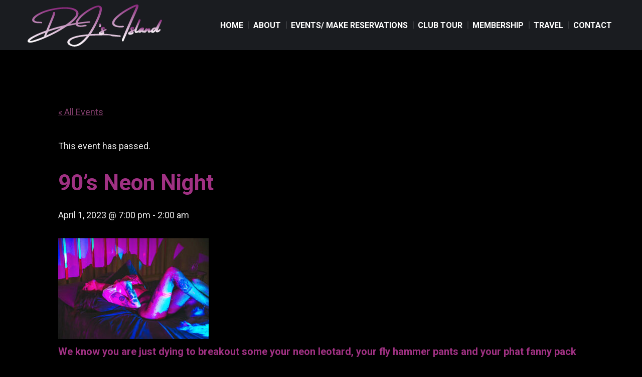

--- FILE ---
content_type: text/html; charset=UTF-8
request_url: https://djsisland.com/event/90s-neon-night/
body_size: 17567
content:
<!DOCTYPE html>
<!--[if !(IE 6) | !(IE 7) | !(IE 8)  ]><!-->
<html lang="en" class="no-js">
<!--<![endif]-->
<head>
	<meta charset="UTF-8" />
				<meta name="viewport" content="width=device-width, initial-scale=1, maximum-scale=1, user-scalable=0"/>
			<meta name="theme-color" content="#7e3c68"/>	<link rel="profile" href="https://gmpg.org/xfn/11" />
	<title>Events for January 2026 &#8211; DJs Island</title>
<link rel='stylesheet' id='tribe-events-views-v2-bootstrap-datepicker-styles-css' href='https://djsisland.com/wp-content/plugins/the-events-calendar/vendor/bootstrap-datepicker/css/bootstrap-datepicker.standalone.min.css?ver=6.15.14' media='all' />
<link rel='stylesheet' id='tec-variables-skeleton-css' href='https://djsisland.com/wp-content/plugins/the-events-calendar/common/build/css/variables-skeleton.css?ver=6.10.1' media='all' />
<link rel='stylesheet' id='tribe-common-skeleton-style-css' href='https://djsisland.com/wp-content/plugins/the-events-calendar/common/build/css/common-skeleton.css?ver=6.10.1' media='all' />
<link rel='stylesheet' id='tribe-tooltipster-css-css' href='https://djsisland.com/wp-content/plugins/the-events-calendar/common/vendor/tooltipster/tooltipster.bundle.min.css?ver=6.10.1' media='all' />
<link rel='stylesheet' id='tribe-events-views-v2-skeleton-css' href='https://djsisland.com/wp-content/plugins/the-events-calendar/build/css/views-skeleton.css?ver=6.15.14' media='all' />
<meta name='robots' content='max-image-preview:large' />
<link rel='dns-prefetch' href='//fonts.googleapis.com' />
<link rel="alternate" type="application/rss+xml" title="DJs Island &raquo; Feed" href="https://djsisland.com/feed/" />
<link rel="alternate" type="application/rss+xml" title="DJs Island &raquo; Comments Feed" href="https://djsisland.com/comments/feed/" />
<link rel="alternate" type="text/calendar" title="DJs Island &raquo; iCal Feed" href="https://djsisland.com/events/?ical=1" />
<link rel="alternate" title="oEmbed (JSON)" type="application/json+oembed" href="https://djsisland.com/wp-json/oembed/1.0/embed?url=https%3A%2F%2Fdjsisland.com%2Fevent%2F90s-neon-night%2F" />
<link rel="alternate" title="oEmbed (XML)" type="text/xml+oembed" href="https://djsisland.com/wp-json/oembed/1.0/embed?url=https%3A%2F%2Fdjsisland.com%2Fevent%2F90s-neon-night%2F&#038;format=xml" />
<style id='wp-img-auto-sizes-contain-inline-css'>
img:is([sizes=auto i],[sizes^="auto," i]){contain-intrinsic-size:3000px 1500px}
/*# sourceURL=wp-img-auto-sizes-contain-inline-css */
</style>
<link rel='stylesheet' id='layerslider-css' href='https://djsisland.com/wp-content/plugins/LayerSlider/static/layerslider/css/layerslider.css?ver=6.10.2' media='all' />
<link rel='stylesheet' id='tribe-events-v2-single-skeleton-css' href='https://djsisland.com/wp-content/plugins/the-events-calendar/build/css/tribe-events-single-skeleton.css?ver=6.15.14' media='all' />
<style id='wp-emoji-styles-inline-css'>

	img.wp-smiley, img.emoji {
		display: inline !important;
		border: none !important;
		box-shadow: none !important;
		height: 1em !important;
		width: 1em !important;
		margin: 0 0.07em !important;
		vertical-align: -0.1em !important;
		background: none !important;
		padding: 0 !important;
	}
/*# sourceURL=wp-emoji-styles-inline-css */
</style>
<link rel='stylesheet' id='wp-block-library-css' href='https://djsisland.com/wp-includes/css/dist/block-library/style.min.css?ver=e1b6379f06dbcbd9ca96bcd9e43959ac' media='all' />
<style id='global-styles-inline-css'>
:root{--wp--preset--aspect-ratio--square: 1;--wp--preset--aspect-ratio--4-3: 4/3;--wp--preset--aspect-ratio--3-4: 3/4;--wp--preset--aspect-ratio--3-2: 3/2;--wp--preset--aspect-ratio--2-3: 2/3;--wp--preset--aspect-ratio--16-9: 16/9;--wp--preset--aspect-ratio--9-16: 9/16;--wp--preset--color--black: #000000;--wp--preset--color--cyan-bluish-gray: #abb8c3;--wp--preset--color--white: #FFF;--wp--preset--color--pale-pink: #f78da7;--wp--preset--color--vivid-red: #cf2e2e;--wp--preset--color--luminous-vivid-orange: #ff6900;--wp--preset--color--luminous-vivid-amber: #fcb900;--wp--preset--color--light-green-cyan: #7bdcb5;--wp--preset--color--vivid-green-cyan: #00d084;--wp--preset--color--pale-cyan-blue: #8ed1fc;--wp--preset--color--vivid-cyan-blue: #0693e3;--wp--preset--color--vivid-purple: #9b51e0;--wp--preset--color--accent: #7e3c68;--wp--preset--color--dark-gray: #111;--wp--preset--color--light-gray: #767676;--wp--preset--gradient--vivid-cyan-blue-to-vivid-purple: linear-gradient(135deg,rgb(6,147,227) 0%,rgb(155,81,224) 100%);--wp--preset--gradient--light-green-cyan-to-vivid-green-cyan: linear-gradient(135deg,rgb(122,220,180) 0%,rgb(0,208,130) 100%);--wp--preset--gradient--luminous-vivid-amber-to-luminous-vivid-orange: linear-gradient(135deg,rgb(252,185,0) 0%,rgb(255,105,0) 100%);--wp--preset--gradient--luminous-vivid-orange-to-vivid-red: linear-gradient(135deg,rgb(255,105,0) 0%,rgb(207,46,46) 100%);--wp--preset--gradient--very-light-gray-to-cyan-bluish-gray: linear-gradient(135deg,rgb(238,238,238) 0%,rgb(169,184,195) 100%);--wp--preset--gradient--cool-to-warm-spectrum: linear-gradient(135deg,rgb(74,234,220) 0%,rgb(151,120,209) 20%,rgb(207,42,186) 40%,rgb(238,44,130) 60%,rgb(251,105,98) 80%,rgb(254,248,76) 100%);--wp--preset--gradient--blush-light-purple: linear-gradient(135deg,rgb(255,206,236) 0%,rgb(152,150,240) 100%);--wp--preset--gradient--blush-bordeaux: linear-gradient(135deg,rgb(254,205,165) 0%,rgb(254,45,45) 50%,rgb(107,0,62) 100%);--wp--preset--gradient--luminous-dusk: linear-gradient(135deg,rgb(255,203,112) 0%,rgb(199,81,192) 50%,rgb(65,88,208) 100%);--wp--preset--gradient--pale-ocean: linear-gradient(135deg,rgb(255,245,203) 0%,rgb(182,227,212) 50%,rgb(51,167,181) 100%);--wp--preset--gradient--electric-grass: linear-gradient(135deg,rgb(202,248,128) 0%,rgb(113,206,126) 100%);--wp--preset--gradient--midnight: linear-gradient(135deg,rgb(2,3,129) 0%,rgb(40,116,252) 100%);--wp--preset--font-size--small: 13px;--wp--preset--font-size--medium: 20px;--wp--preset--font-size--large: 36px;--wp--preset--font-size--x-large: 42px;--wp--preset--spacing--20: 0.44rem;--wp--preset--spacing--30: 0.67rem;--wp--preset--spacing--40: 1rem;--wp--preset--spacing--50: 1.5rem;--wp--preset--spacing--60: 2.25rem;--wp--preset--spacing--70: 3.38rem;--wp--preset--spacing--80: 5.06rem;--wp--preset--shadow--natural: 6px 6px 9px rgba(0, 0, 0, 0.2);--wp--preset--shadow--deep: 12px 12px 50px rgba(0, 0, 0, 0.4);--wp--preset--shadow--sharp: 6px 6px 0px rgba(0, 0, 0, 0.2);--wp--preset--shadow--outlined: 6px 6px 0px -3px rgb(255, 255, 255), 6px 6px rgb(0, 0, 0);--wp--preset--shadow--crisp: 6px 6px 0px rgb(0, 0, 0);}:where(.is-layout-flex){gap: 0.5em;}:where(.is-layout-grid){gap: 0.5em;}body .is-layout-flex{display: flex;}.is-layout-flex{flex-wrap: wrap;align-items: center;}.is-layout-flex > :is(*, div){margin: 0;}body .is-layout-grid{display: grid;}.is-layout-grid > :is(*, div){margin: 0;}:where(.wp-block-columns.is-layout-flex){gap: 2em;}:where(.wp-block-columns.is-layout-grid){gap: 2em;}:where(.wp-block-post-template.is-layout-flex){gap: 1.25em;}:where(.wp-block-post-template.is-layout-grid){gap: 1.25em;}.has-black-color{color: var(--wp--preset--color--black) !important;}.has-cyan-bluish-gray-color{color: var(--wp--preset--color--cyan-bluish-gray) !important;}.has-white-color{color: var(--wp--preset--color--white) !important;}.has-pale-pink-color{color: var(--wp--preset--color--pale-pink) !important;}.has-vivid-red-color{color: var(--wp--preset--color--vivid-red) !important;}.has-luminous-vivid-orange-color{color: var(--wp--preset--color--luminous-vivid-orange) !important;}.has-luminous-vivid-amber-color{color: var(--wp--preset--color--luminous-vivid-amber) !important;}.has-light-green-cyan-color{color: var(--wp--preset--color--light-green-cyan) !important;}.has-vivid-green-cyan-color{color: var(--wp--preset--color--vivid-green-cyan) !important;}.has-pale-cyan-blue-color{color: var(--wp--preset--color--pale-cyan-blue) !important;}.has-vivid-cyan-blue-color{color: var(--wp--preset--color--vivid-cyan-blue) !important;}.has-vivid-purple-color{color: var(--wp--preset--color--vivid-purple) !important;}.has-black-background-color{background-color: var(--wp--preset--color--black) !important;}.has-cyan-bluish-gray-background-color{background-color: var(--wp--preset--color--cyan-bluish-gray) !important;}.has-white-background-color{background-color: var(--wp--preset--color--white) !important;}.has-pale-pink-background-color{background-color: var(--wp--preset--color--pale-pink) !important;}.has-vivid-red-background-color{background-color: var(--wp--preset--color--vivid-red) !important;}.has-luminous-vivid-orange-background-color{background-color: var(--wp--preset--color--luminous-vivid-orange) !important;}.has-luminous-vivid-amber-background-color{background-color: var(--wp--preset--color--luminous-vivid-amber) !important;}.has-light-green-cyan-background-color{background-color: var(--wp--preset--color--light-green-cyan) !important;}.has-vivid-green-cyan-background-color{background-color: var(--wp--preset--color--vivid-green-cyan) !important;}.has-pale-cyan-blue-background-color{background-color: var(--wp--preset--color--pale-cyan-blue) !important;}.has-vivid-cyan-blue-background-color{background-color: var(--wp--preset--color--vivid-cyan-blue) !important;}.has-vivid-purple-background-color{background-color: var(--wp--preset--color--vivid-purple) !important;}.has-black-border-color{border-color: var(--wp--preset--color--black) !important;}.has-cyan-bluish-gray-border-color{border-color: var(--wp--preset--color--cyan-bluish-gray) !important;}.has-white-border-color{border-color: var(--wp--preset--color--white) !important;}.has-pale-pink-border-color{border-color: var(--wp--preset--color--pale-pink) !important;}.has-vivid-red-border-color{border-color: var(--wp--preset--color--vivid-red) !important;}.has-luminous-vivid-orange-border-color{border-color: var(--wp--preset--color--luminous-vivid-orange) !important;}.has-luminous-vivid-amber-border-color{border-color: var(--wp--preset--color--luminous-vivid-amber) !important;}.has-light-green-cyan-border-color{border-color: var(--wp--preset--color--light-green-cyan) !important;}.has-vivid-green-cyan-border-color{border-color: var(--wp--preset--color--vivid-green-cyan) !important;}.has-pale-cyan-blue-border-color{border-color: var(--wp--preset--color--pale-cyan-blue) !important;}.has-vivid-cyan-blue-border-color{border-color: var(--wp--preset--color--vivid-cyan-blue) !important;}.has-vivid-purple-border-color{border-color: var(--wp--preset--color--vivid-purple) !important;}.has-vivid-cyan-blue-to-vivid-purple-gradient-background{background: var(--wp--preset--gradient--vivid-cyan-blue-to-vivid-purple) !important;}.has-light-green-cyan-to-vivid-green-cyan-gradient-background{background: var(--wp--preset--gradient--light-green-cyan-to-vivid-green-cyan) !important;}.has-luminous-vivid-amber-to-luminous-vivid-orange-gradient-background{background: var(--wp--preset--gradient--luminous-vivid-amber-to-luminous-vivid-orange) !important;}.has-luminous-vivid-orange-to-vivid-red-gradient-background{background: var(--wp--preset--gradient--luminous-vivid-orange-to-vivid-red) !important;}.has-very-light-gray-to-cyan-bluish-gray-gradient-background{background: var(--wp--preset--gradient--very-light-gray-to-cyan-bluish-gray) !important;}.has-cool-to-warm-spectrum-gradient-background{background: var(--wp--preset--gradient--cool-to-warm-spectrum) !important;}.has-blush-light-purple-gradient-background{background: var(--wp--preset--gradient--blush-light-purple) !important;}.has-blush-bordeaux-gradient-background{background: var(--wp--preset--gradient--blush-bordeaux) !important;}.has-luminous-dusk-gradient-background{background: var(--wp--preset--gradient--luminous-dusk) !important;}.has-pale-ocean-gradient-background{background: var(--wp--preset--gradient--pale-ocean) !important;}.has-electric-grass-gradient-background{background: var(--wp--preset--gradient--electric-grass) !important;}.has-midnight-gradient-background{background: var(--wp--preset--gradient--midnight) !important;}.has-small-font-size{font-size: var(--wp--preset--font-size--small) !important;}.has-medium-font-size{font-size: var(--wp--preset--font-size--medium) !important;}.has-large-font-size{font-size: var(--wp--preset--font-size--large) !important;}.has-x-large-font-size{font-size: var(--wp--preset--font-size--x-large) !important;}
/*# sourceURL=global-styles-inline-css */
</style>

<style id='classic-theme-styles-inline-css'>
/*! This file is auto-generated */
.wp-block-button__link{color:#fff;background-color:#32373c;border-radius:9999px;box-shadow:none;text-decoration:none;padding:calc(.667em + 2px) calc(1.333em + 2px);font-size:1.125em}.wp-block-file__button{background:#32373c;color:#fff;text-decoration:none}
/*# sourceURL=/wp-includes/css/classic-themes.min.css */
</style>
<link rel='stylesheet' id='tec-variables-full-css' href='https://djsisland.com/wp-content/plugins/the-events-calendar/common/build/css/variables-full.css?ver=6.10.1' media='all' />
<link rel='stylesheet' id='tribe-events-v2-single-blocks-css' href='https://djsisland.com/wp-content/plugins/the-events-calendar/build/css/tribe-events-single-blocks.css?ver=6.15.14' media='all' />
<link rel='stylesheet' id='wpforms-classic-full-css' href='https://djsisland.com/wp-content/plugins/wpforms/assets/css/frontend/classic/wpforms-full.min.css?ver=1.9.8.7' media='all' />
<link rel='stylesheet' id='the7-font-css' href='https://djsisland.com/wp-content/themes/dt-the7/fonts/icomoon-the7-font/icomoon-the7-font.min.css?ver=14.2.0' media='all' />
<link rel='stylesheet' id='dt-web-fonts-css' href='https://fonts.googleapis.com/css?family=Roboto:400,500,500italic,600,700%7CRoboto+Condensed:400,600,700%7COpen+Sans:400,600,700' media='all' />
<link rel='stylesheet' id='dt-main-css' href='https://djsisland.com/wp-content/themes/dt-the7/css/main.min.css?ver=14.2.0' media='all' />
<style id='dt-main-inline-css'>
body #load {
  display: block;
  height: 100%;
  overflow: hidden;
  position: fixed;
  width: 100%;
  z-index: 9901;
  opacity: 1;
  visibility: visible;
  transition: all .35s ease-out;
}
.load-wrap {
  width: 100%;
  height: 100%;
  background-position: center center;
  background-repeat: no-repeat;
  text-align: center;
  display: -ms-flexbox;
  display: -ms-flex;
  display: flex;
  -ms-align-items: center;
  -ms-flex-align: center;
  align-items: center;
  -ms-flex-flow: column wrap;
  flex-flow: column wrap;
  -ms-flex-pack: center;
  -ms-justify-content: center;
  justify-content: center;
}
.load-wrap > svg {
  position: absolute;
  top: 50%;
  left: 50%;
  transform: translate(-50%,-50%);
}
#load {
  background: var(--the7-elementor-beautiful-loading-bg,transparent linear-gradient(135deg, rgba(126,60,104,0.7) 30%, rgba(197,63,103,0.7) 100%));
  --the7-beautiful-spinner-color2: var(--the7-beautiful-spinner-color,#7e3c68);
}

/*# sourceURL=dt-main-inline-css */
</style>
<link rel='stylesheet' id='the7-custom-scrollbar-css' href='https://djsisland.com/wp-content/themes/dt-the7/lib/custom-scrollbar/custom-scrollbar.min.css?ver=14.2.0' media='all' />
<link rel='stylesheet' id='the7-wpbakery-css' href='https://djsisland.com/wp-content/themes/dt-the7/css/wpbakery.min.css?ver=14.2.0' media='all' />
<link rel='stylesheet' id='dashicons-css' href='https://djsisland.com/wp-includes/css/dashicons.min.css?ver=e1b6379f06dbcbd9ca96bcd9e43959ac' media='all' />
<link rel='stylesheet' id='my-calendar-lists-css' href='https://djsisland.com/wp-content/plugins/my-calendar/css/list-presets.css?ver=3.7.1' media='all' />
<link rel='stylesheet' id='my-calendar-reset-css' href='https://djsisland.com/wp-content/plugins/my-calendar/css/reset.css?ver=3.7.1' media='all' />
<link rel='stylesheet' id='my-calendar-style-css' href='https://djsisland.com/wp-content/plugins/my-calendar/styles/twentytwenty.css?ver=3.7.1-twentytwenty-css' media='all' />
<style id='my-calendar-style-inline-css'>

/* Styles by My Calendar - Joe Dolson https://www.joedolson.com/ */

.my-calendar-modal .event-title svg { background-color: #ffffcc; padding: 3px; }
.mc-main .mc_general .event-title, .mc-main .mc_general .event-title a { background: #ffffcc !important; color: #000000 !important; }
.mc-main .mc_general .event-title button { background: #ffffcc !important; color: #000000 !important; }
.mc-main .mc_general .event-title a:hover, .mc-main .mc_general .event-title a:focus { background: #ffffff !important;}
.mc-main .mc_general .event-title button:hover, .mc-main .mc_general .event-title button:focus { background: #ffffff !important;}
.mc-main, .mc-event, .my-calendar-modal, .my-calendar-modal-overlay, .mc-event-list {--primary-dark: #313233; --primary-light: #fff; --secondary-light: #fff; --secondary-dark: #000; --highlight-dark: #666; --highlight-light: #efefef; --close-button: #b32d2e; --search-highlight-bg: #f5e6ab; --main-background: transparent; --main-color: inherit; --navbar-background: transparent; --nav-button-bg: #fff; --nav-button-color: #313233; --nav-button-border: #313233; --nav-input-border: #313233; --nav-input-background: #fff; --nav-input-color: #313233; --grid-cell-border: #0000001f; --grid-header-border: #313233; --grid-header-color: #313233; --grid-weekend-color: #313233; --grid-header-bg: transparent; --grid-weekend-bg: transparent; --grid-cell-background: transparent; --current-day-border: #313233; --current-day-color: #313233; --current-day-bg: transparent; --date-has-events-bg: #313233; --date-has-events-color: #f6f7f7; --calendar-heading: clamp( 1.125rem, 24px, 2.5rem ); --event-title: clamp( 1.25rem, 24px, 2.5rem ); --grid-date: 16px; --grid-date-heading: clamp( .75rem, 16px, 1.5rem ); --modal-title: 1.5rem; --navigation-controls: clamp( .75rem, 16px, 1.5rem ); --card-heading: 1.125rem; --list-date: 1.25rem; --author-card: clamp( .75rem, 14px, 1.5rem); --single-event-title: clamp( 1.25rem, 24px, 2.5rem ); --mini-time-text: clamp( .75rem, 14px 1.25rem ); --list-event-date: 1.25rem; --list-event-title: 1.2rem; --grid-max-width: 1260px; --main-margin: 0 auto; --list-preset-border-color: #000000; --list-preset-stripe-background: rgba( 0,0,0,.04 ); --list-preset-date-badge-background: #000; --list-preset-date-badge-color: #fff; --list-preset-background: transparent; --category-mc_general: #ffffcc; }
/*# sourceURL=my-calendar-style-inline-css */
</style>
<link rel='stylesheet' id='the7-css-vars-css' href='https://djsisland.com/wp-content/uploads/the7-css/css-vars.css?ver=5b33c5089cb4' media='all' />
<link rel='stylesheet' id='dt-custom-css' href='https://djsisland.com/wp-content/uploads/the7-css/custom.css?ver=5b33c5089cb4' media='all' />
<link rel='stylesheet' id='dt-media-css' href='https://djsisland.com/wp-content/uploads/the7-css/media.css?ver=5b33c5089cb4' media='all' />
<link rel='stylesheet' id='the7-mega-menu-css' href='https://djsisland.com/wp-content/uploads/the7-css/mega-menu.css?ver=5b33c5089cb4' media='all' />
<link rel='stylesheet' id='the7-elements-css' href='https://djsisland.com/wp-content/uploads/the7-css/post-type-dynamic.css?ver=5b33c5089cb4' media='all' />
<link rel='stylesheet' id='style-css' href='https://djsisland.com/wp-content/themes/dt-the7/style.css?ver=14.2.0' media='all' />
<script src="https://djsisland.com/wp-includes/js/jquery/jquery.min.js?ver=3.7.1" id="jquery-core-js"></script>
<script src="https://djsisland.com/wp-includes/js/jquery/jquery-migrate.min.js?ver=3.4.1" id="jquery-migrate-js"></script>
<script id="layerslider-greensock-js-extra">
var LS_Meta = {"v":"6.10.2"};
//# sourceURL=layerslider-greensock-js-extra
</script>
<script src="https://djsisland.com/wp-content/plugins/LayerSlider/static/layerslider/js/greensock.js?ver=1.19.0" id="layerslider-greensock-js"></script>
<script src="https://djsisland.com/wp-content/plugins/LayerSlider/static/layerslider/js/layerslider.kreaturamedia.jquery.js?ver=6.10.2" id="layerslider-js"></script>
<script src="https://djsisland.com/wp-content/plugins/LayerSlider/static/layerslider/js/layerslider.transitions.js?ver=6.10.2" id="layerslider-transitions-js"></script>
<script src="https://djsisland.com/wp-content/plugins/the-events-calendar/common/build/js/tribe-common.js?ver=9c44e11f3503a33e9540" id="tribe-common-js"></script>
<script src="https://djsisland.com/wp-content/plugins/the-events-calendar/build/js/views/breakpoints.js?ver=4208de2df2852e0b91ec" id="tribe-events-views-v2-breakpoints-js"></script>
<script id="dt-above-fold-js-extra">
var dtLocal = {"themeUrl":"https://djsisland.com/wp-content/themes/dt-the7","passText":"To view this protected post, enter the password below:","moreButtonText":{"loading":"Loading...","loadMore":"Load more"},"postID":"1659","ajaxurl":"https://djsisland.com/wp-admin/admin-ajax.php","REST":{"baseUrl":"https://djsisland.com/wp-json/the7/v1","endpoints":{"sendMail":"/send-mail"}},"contactMessages":{"required":"One or more fields have an error. Please check and try again.","terms":"Please accept the privacy policy.","fillTheCaptchaError":"Please, fill the captcha."},"captchaSiteKey":"","ajaxNonce":"04934414c4","pageData":"","themeSettings":{"smoothScroll":"off","lazyLoading":false,"desktopHeader":{"height":100},"ToggleCaptionEnabled":"disabled","ToggleCaption":"Navigation","floatingHeader":{"showAfter":150,"showMenu":true,"height":90,"logo":{"showLogo":true,"html":"\u003Cimg class=\" preload-me\" src=\"https://djsisland.com/wp-content/uploads/2021/03/DJs-Island-Menu-Logo.png\" srcset=\"https://djsisland.com/wp-content/uploads/2021/03/DJs-Island-Menu-Logo.png 280w, https://djsisland.com/wp-content/uploads/2021/03/DJs-Island-Menu-Logo.png 280w\" width=\"280\" height=\"88\"   sizes=\"280px\" alt=\"DJs Island\" /\u003E","url":"https://djsisland.com/"}},"topLine":{"floatingTopLine":{"logo":{"showLogo":false,"html":""}}},"mobileHeader":{"firstSwitchPoint":992,"secondSwitchPoint":778,"firstSwitchPointHeight":70,"secondSwitchPointHeight":70,"mobileToggleCaptionEnabled":"disabled","mobileToggleCaption":"Menu"},"stickyMobileHeaderFirstSwitch":{"logo":{"html":"\u003Cimg class=\" preload-me\" src=\"https://djsisland.com/wp-content/uploads/2021/03/DJs-Island-Menu-Logo.png\" srcset=\"https://djsisland.com/wp-content/uploads/2021/03/DJs-Island-Menu-Logo.png 280w, https://djsisland.com/wp-content/uploads/2021/03/DJs-Island-Menu-Logo.png 280w\" width=\"280\" height=\"88\"   sizes=\"280px\" alt=\"DJs Island\" /\u003E"}},"stickyMobileHeaderSecondSwitch":{"logo":{"html":"\u003Cimg class=\" preload-me\" src=\"https://djsisland.com/wp-content/uploads/2021/03/DJs-Island-Menu-Logo.png\" srcset=\"https://djsisland.com/wp-content/uploads/2021/03/DJs-Island-Menu-Logo.png 280w, https://djsisland.com/wp-content/uploads/2021/03/DJs-Island-Menu-Logo.png 280w\" width=\"280\" height=\"88\"   sizes=\"280px\" alt=\"DJs Island\" /\u003E"}},"sidebar":{"switchPoint":992},"boxedWidth":"1340px"},"VCMobileScreenWidth":"768"};
var dtShare = {"shareButtonText":{"facebook":"Share on Facebook","twitter":"Share on X","pinterest":"Pin it","linkedin":"Share on Linkedin","whatsapp":"Share on Whatsapp"},"overlayOpacity":"85"};
//# sourceURL=dt-above-fold-js-extra
</script>
<script src="https://djsisland.com/wp-content/themes/dt-the7/js/above-the-fold.min.js?ver=14.2.0" id="dt-above-fold-js"></script>
<script></script><meta name="generator" content="Powered by LayerSlider 6.10.2 - Multi-Purpose, Responsive, Parallax, Mobile-Friendly Slider Plugin for WordPress." />
<!-- LayerSlider updates and docs at: https://layerslider.kreaturamedia.com -->
<link rel="https://api.w.org/" href="https://djsisland.com/wp-json/" /><link rel="alternate" title="JSON" type="application/json" href="https://djsisland.com/wp-json/wp/v2/tribe_events/1659" /><link rel="EditURI" type="application/rsd+xml" title="RSD" href="https://djsisland.com/xmlrpc.php?rsd" />

<link rel="canonical" href="https://djsisland.com/event/90s-neon-night/" />
<link rel='shortlink' href='https://djsisland.com/?p=1659' />
<style id="essential-blocks-global-styles">
            :root {
                --eb-global-primary-color: #101828;
--eb-global-secondary-color: #475467;
--eb-global-tertiary-color: #98A2B3;
--eb-global-text-color: #475467;
--eb-global-heading-color: #1D2939;
--eb-global-link-color: #444CE7;
--eb-global-background-color: #F9FAFB;
--eb-global-button-text-color: #FFFFFF;
--eb-global-button-background-color: #101828;
--eb-gradient-primary-color: linear-gradient(90deg, hsla(259, 84%, 78%, 1) 0%, hsla(206, 67%, 75%, 1) 100%);
--eb-gradient-secondary-color: linear-gradient(90deg, hsla(18, 76%, 85%, 1) 0%, hsla(203, 69%, 84%, 1) 100%);
--eb-gradient-tertiary-color: linear-gradient(90deg, hsla(248, 21%, 15%, 1) 0%, hsla(250, 14%, 61%, 1) 100%);
--eb-gradient-background-color: linear-gradient(90deg, rgb(250, 250, 250) 0%, rgb(233, 233, 233) 49%, rgb(244, 243, 243) 100%);

                --eb-tablet-breakpoint: 1024px;
--eb-mobile-breakpoint: 767px;

            }
            
            
        </style><meta name="tec-api-version" content="v1"><meta name="tec-api-origin" content="https://djsisland.com"><link rel="alternate" href="https://djsisland.com/wp-json/tribe/events/v1/events/1659" /><meta property="og:site_name" content="DJs Island" />
<meta property="og:title" content="90&#8217;s Neon Night" />
<meta property="og:url" content="https://djsisland.com/event/90s-neon-night/" />
<meta property="og:type" content="article" />
<style>.recentcomments a{display:inline !important;padding:0 !important;margin:0 !important;}</style><meta name="generator" content="Powered by WPBakery Page Builder - drag and drop page builder for WordPress."/>
<script type="application/ld+json">
[{"@context":"http://schema.org","@type":"Event","name":"90&#8217;s Neon Night","description":"&lt;p&gt;We know you are just dying to breakout some your neon leotard, your fly hammer pants and your phat fanny pack and get down to some Vanilla Ice. \u00a0Whether you&hellip;&lt;/p&gt;\\n","url":"https://djsisland.com/event/90s-neon-night/","eventAttendanceMode":"https://schema.org/OfflineEventAttendanceMode","eventStatus":"https://schema.org/EventScheduled","startDate":"2023-04-01T19:00:00+00:00","endDate":"2023-04-02T02:00:00+00:00","location":{"@type":"Place","name":"DJ&#8217;s Island","description":"","url":"","address":{"@type":"PostalAddress","addressLocality":"Beaver Falls","addressRegion":"PA"},"telephone":"","sameAs":""},"performer":"Organization"}]
</script><script type="text/javascript" id="the7-loader-script">
document.addEventListener("DOMContentLoaded", function(event) {
	var load = document.getElementById("load");
	if(!load.classList.contains('loader-removed')){
		var removeLoading = setTimeout(function() {
			load.className += " loader-removed";
		}, 300);
	}
});
</script>
		<link rel="icon" href="https://djsisland.com/wp-content/uploads/2021/03/DJs-Fav16.png" type="image/png" sizes="16x16"/><link rel="icon" href="https://djsisland.com/wp-content/uploads/2021/03/DJs-Fav32.png" type="image/png" sizes="32x32"/>		<style id="wp-custom-css">
			.event-tickets .tribe-tickets__rsvp-attendance {
display: none !important;
}
.tribe-events-cost { display: none; }
.tribe-events-divider { display: none; }
.tribe-events-gcal.tribe-events-button {
    display: none;
}
.tribe-events-ical.tribe-events-button {
    display: none;
}		</style>
		<noscript><style> .wpb_animate_when_almost_visible { opacity: 1; }</style></noscript><style id='the7-custom-inline-css' type='text/css'>
.unclickable > a:hover {
  cursor: default;
}

@media only screen and (max-width : 767px) {
.animated { all: unset; }
}

ul#primary-menu {
    display: inline-flex;
    margin: 0px 0px;
    float: right;
}

.branding {
    display: inline-flex;
}

.main-nav>li {
	 display: inline-flex;
}
</style>
</head>
<body data-rsssl=1 id="the7-body" class="wp-singular tribe_events-template-default single single-tribe_events postid-1659 wp-embed-responsive wp-theme-dt-the7 the7-core-ver-2.7.12 tribe-events-page-template tribe-no-js tribe-filter-live no-comments dt-responsive-on right-mobile-menu-close-icon ouside-menu-close-icon mobile-hamburger-close-bg-enable mobile-hamburger-close-bg-hover-enable  fade-medium-mobile-menu-close-icon fade-medium-menu-close-icon accent-gradient srcset-enabled btn-flat custom-btn-color custom-btn-hover-color phantom-fade phantom-disable-decoration phantom-main-logo-on sticky-mobile-header top-header first-switch-logo-left first-switch-menu-right second-switch-logo-left second-switch-menu-right right-mobile-menu layzr-loading-on popup-message-style the7-ver-14.2.0 wpb-js-composer js-comp-ver-8.7.2 vc_responsive events-single tribe-events-style-skeleton">
<!-- The7 14.2.0 -->
<div id="load" class="spinner-loader">
	<div class="load-wrap"><style type="text/css">
    [class*="the7-spinner-animate-"]{
        animation: spinner-animation 1s cubic-bezier(1,1,1,1) infinite;
        x:46.5px;
        y:40px;
        width:7px;
        height:20px;
        fill:var(--the7-beautiful-spinner-color2);
        opacity: 0.2;
    }
    .the7-spinner-animate-2{
        animation-delay: 0.083s;
    }
    .the7-spinner-animate-3{
        animation-delay: 0.166s;
    }
    .the7-spinner-animate-4{
         animation-delay: 0.25s;
    }
    .the7-spinner-animate-5{
         animation-delay: 0.33s;
    }
    .the7-spinner-animate-6{
         animation-delay: 0.416s;
    }
    .the7-spinner-animate-7{
         animation-delay: 0.5s;
    }
    .the7-spinner-animate-8{
         animation-delay: 0.58s;
    }
    .the7-spinner-animate-9{
         animation-delay: 0.666s;
    }
    .the7-spinner-animate-10{
         animation-delay: 0.75s;
    }
    .the7-spinner-animate-11{
        animation-delay: 0.83s;
    }
    .the7-spinner-animate-12{
        animation-delay: 0.916s;
    }
    @keyframes spinner-animation{
        from {
            opacity: 1;
        }
        to{
            opacity: 0;
        }
    }
</style>
<svg width="75px" height="75px" xmlns="http://www.w3.org/2000/svg" viewBox="0 0 100 100" preserveAspectRatio="xMidYMid">
	<rect class="the7-spinner-animate-1" rx="5" ry="5" transform="rotate(0 50 50) translate(0 -30)"></rect>
	<rect class="the7-spinner-animate-2" rx="5" ry="5" transform="rotate(30 50 50) translate(0 -30)"></rect>
	<rect class="the7-spinner-animate-3" rx="5" ry="5" transform="rotate(60 50 50) translate(0 -30)"></rect>
	<rect class="the7-spinner-animate-4" rx="5" ry="5" transform="rotate(90 50 50) translate(0 -30)"></rect>
	<rect class="the7-spinner-animate-5" rx="5" ry="5" transform="rotate(120 50 50) translate(0 -30)"></rect>
	<rect class="the7-spinner-animate-6" rx="5" ry="5" transform="rotate(150 50 50) translate(0 -30)"></rect>
	<rect class="the7-spinner-animate-7" rx="5" ry="5" transform="rotate(180 50 50) translate(0 -30)"></rect>
	<rect class="the7-spinner-animate-8" rx="5" ry="5" transform="rotate(210 50 50) translate(0 -30)"></rect>
	<rect class="the7-spinner-animate-9" rx="5" ry="5" transform="rotate(240 50 50) translate(0 -30)"></rect>
	<rect class="the7-spinner-animate-10" rx="5" ry="5" transform="rotate(270 50 50) translate(0 -30)"></rect>
	<rect class="the7-spinner-animate-11" rx="5" ry="5" transform="rotate(300 50 50) translate(0 -30)"></rect>
	<rect class="the7-spinner-animate-12" rx="5" ry="5" transform="rotate(330 50 50) translate(0 -30)"></rect>
</svg></div>
</div>
<div id="page" >
	<a class="skip-link screen-reader-text" href="#content">Skip to content</a>

<div class="masthead inline-header right dividers shadow-mobile-header-decoration medium-mobile-menu-icon dt-parent-menu-clickable show-sub-menu-on-hover show-device-logo show-mobile-logo" >

	<div class="top-bar top-bar-empty top-bar-line-hide">
	<div class="top-bar-bg" ></div>
	<div class="mini-widgets left-widgets"></div><div class="mini-widgets right-widgets"></div></div>

	<header class="header-bar" role="banner">

		<div class="branding">
	<div id="site-title" class="assistive-text">DJs Island</div>
	<div id="site-description" class="assistive-text">A private club for adventurous adults</div>
	<a class="same-logo" href="https://djsisland.com/"><img class=" preload-me" src="https://djsisland.com/wp-content/uploads/2021/03/DJs-Island-Menu-Logo.png" srcset="https://djsisland.com/wp-content/uploads/2021/03/DJs-Island-Menu-Logo.png 280w, https://djsisland.com/wp-content/uploads/2021/03/DJs-Island-Menu-Logo.png 280w" width="280" height="88"   sizes="280px" alt="DJs Island" /><img class="mobile-logo preload-me" src="https://djsisland.com/wp-content/uploads/2021/03/DJs-Island-Menu-Logo.png" srcset="https://djsisland.com/wp-content/uploads/2021/03/DJs-Island-Menu-Logo.png 280w, https://djsisland.com/wp-content/uploads/2021/03/DJs-Island-Menu-Logo.png 280w" width="280" height="88"   sizes="280px" alt="DJs Island" /></a></div>

		<ul id="primary-menu" class="main-nav bg-outline-decoration hover-bg-decoration active-bg-decoration outside-item-remove-margin"><li class="menu-item menu-item-type-post_type menu-item-object-page menu-item-home menu-item-55 first depth-0"><a href='https://djsisland.com/' data-level='1'><span class="menu-item-text"><span class="menu-text">Home</span></span></a></li> <li class="unclickable menu-item menu-item-type-custom menu-item-object-custom menu-item-has-children menu-item-56 has-children depth-0"><a href='#' data-level='1' aria-haspopup='true' aria-expanded='false'><span class="menu-item-text"><span class="menu-text">About</span></span></a><ul class="sub-nav gradient-hover level-arrows-on" role="group"><li class="menu-item menu-item-type-post_type menu-item-object-page menu-item-54 first depth-1"><a href='https://djsisland.com/about/etiquette/' data-level='2'><span class="menu-item-text"><span class="menu-text">Etiquette</span></span></a></li> <li class="menu-item menu-item-type-post_type menu-item-object-page menu-item-53 depth-1"><a href='https://djsisland.com/about/dress-code/' data-level='2'><span class="menu-item-text"><span class="menu-text">Dress Code</span></span></a></li> <li class="menu-item menu-item-type-post_type menu-item-object-page menu-item-52 depth-1"><a href='https://djsisland.com/about/play-rooms/' data-level='2'><span class="menu-item-text"><span class="menu-text">Play Rooms</span></span></a></li> <li class="menu-item menu-item-type-post_type menu-item-object-page menu-item-51 depth-1"><a href='https://djsisland.com/about/vip-room/' data-level='2'><span class="menu-item-text"><span class="menu-text">VIP Room</span></span></a></li> <li class="menu-item menu-item-type-post_type menu-item-object-page menu-item-50 depth-1"><a href='https://djsisland.com/about/policies/' data-level='2'><span class="menu-item-text"><span class="menu-text">Policies</span></span></a></li> <li class="menu-item menu-item-type-post_type menu-item-object-page menu-item-49 depth-1"><a href='https://djsisland.com/about/fees/' data-level='2'><span class="menu-item-text"><span class="menu-text">Fees</span></span></a></li> <li class="menu-item menu-item-type-post_type menu-item-object-page menu-item-48 depth-1"><a href='https://djsisland.com/about/hours/' data-level='2'><span class="menu-item-text"><span class="menu-text">Hours</span></span></a></li> <li class="menu-item menu-item-type-post_type menu-item-object-page menu-item-47 depth-1"><a href='https://djsisland.com/about/area-hotels/' data-level='2'><span class="menu-item-text"><span class="menu-text">Area Hotels</span></span></a></li> <li class="menu-item menu-item-type-post_type menu-item-object-page menu-item-46 depth-1"><a href='https://djsisland.com/about/faq/' data-level='2'><span class="menu-item-text"><span class="menu-text">FAQ</span></span></a></li> </ul></li> <li class="menu-item menu-item-type-custom menu-item-object-custom menu-item-1498 depth-0"><a href='https://djsisland.com/events' data-level='1'><span class="menu-item-text"><span class="menu-text">Events/ Make Reservations</span></span></a></li> <li class="menu-item menu-item-type-post_type menu-item-object-page menu-item-44 depth-0"><a href='https://djsisland.com/club-tour/' data-level='1'><span class="menu-item-text"><span class="menu-text">Club Tour</span></span></a></li> <li class="menu-item menu-item-type-post_type menu-item-object-page menu-item-41 depth-0"><a href='https://djsisland.com/membership/' data-level='1'><span class="menu-item-text"><span class="menu-text">Membership</span></span></a></li> <li class="menu-item menu-item-type-post_type menu-item-object-page menu-item-276 depth-0"><a href='https://djsisland.com/travel/' data-level='1'><span class="menu-item-text"><span class="menu-text">Travel</span></span></a></li> <li class="menu-item menu-item-type-post_type menu-item-object-page menu-item-40 last depth-0"><a href='https://djsisland.com/contact/' data-level='1'><span class="menu-item-text"><span class="menu-text">Contact</span></span></a></li> </ul>
		
	</header>

</div>
<div role="navigation" aria-label="Main Menu" class="dt-mobile-header mobile-menu-show-divider">
	<div class="dt-close-mobile-menu-icon" aria-label="Close" role="button" tabindex="0"><div class="close-line-wrap"><span class="close-line"></span><span class="close-line"></span><span class="close-line"></span></div></div>	<ul id="mobile-menu" class="mobile-main-nav">
		<li class="menu-item menu-item-type-post_type menu-item-object-page menu-item-home menu-item-55 first depth-0"><a href='https://djsisland.com/' data-level='1'><span class="menu-item-text"><span class="menu-text">Home</span></span></a></li> <li class="unclickable menu-item menu-item-type-custom menu-item-object-custom menu-item-has-children menu-item-56 has-children depth-0"><a href='#' data-level='1' aria-haspopup='true' aria-expanded='false'><span class="menu-item-text"><span class="menu-text">About</span></span></a><ul class="sub-nav gradient-hover level-arrows-on" role="group"><li class="menu-item menu-item-type-post_type menu-item-object-page menu-item-54 first depth-1"><a href='https://djsisland.com/about/etiquette/' data-level='2'><span class="menu-item-text"><span class="menu-text">Etiquette</span></span></a></li> <li class="menu-item menu-item-type-post_type menu-item-object-page menu-item-53 depth-1"><a href='https://djsisland.com/about/dress-code/' data-level='2'><span class="menu-item-text"><span class="menu-text">Dress Code</span></span></a></li> <li class="menu-item menu-item-type-post_type menu-item-object-page menu-item-52 depth-1"><a href='https://djsisland.com/about/play-rooms/' data-level='2'><span class="menu-item-text"><span class="menu-text">Play Rooms</span></span></a></li> <li class="menu-item menu-item-type-post_type menu-item-object-page menu-item-51 depth-1"><a href='https://djsisland.com/about/vip-room/' data-level='2'><span class="menu-item-text"><span class="menu-text">VIP Room</span></span></a></li> <li class="menu-item menu-item-type-post_type menu-item-object-page menu-item-50 depth-1"><a href='https://djsisland.com/about/policies/' data-level='2'><span class="menu-item-text"><span class="menu-text">Policies</span></span></a></li> <li class="menu-item menu-item-type-post_type menu-item-object-page menu-item-49 depth-1"><a href='https://djsisland.com/about/fees/' data-level='2'><span class="menu-item-text"><span class="menu-text">Fees</span></span></a></li> <li class="menu-item menu-item-type-post_type menu-item-object-page menu-item-48 depth-1"><a href='https://djsisland.com/about/hours/' data-level='2'><span class="menu-item-text"><span class="menu-text">Hours</span></span></a></li> <li class="menu-item menu-item-type-post_type menu-item-object-page menu-item-47 depth-1"><a href='https://djsisland.com/about/area-hotels/' data-level='2'><span class="menu-item-text"><span class="menu-text">Area Hotels</span></span></a></li> <li class="menu-item menu-item-type-post_type menu-item-object-page menu-item-46 depth-1"><a href='https://djsisland.com/about/faq/' data-level='2'><span class="menu-item-text"><span class="menu-text">FAQ</span></span></a></li> </ul></li> <li class="menu-item menu-item-type-custom menu-item-object-custom menu-item-1498 depth-0"><a href='https://djsisland.com/events' data-level='1'><span class="menu-item-text"><span class="menu-text">Events/ Make Reservations</span></span></a></li> <li class="menu-item menu-item-type-post_type menu-item-object-page menu-item-44 depth-0"><a href='https://djsisland.com/club-tour/' data-level='1'><span class="menu-item-text"><span class="menu-text">Club Tour</span></span></a></li> <li class="menu-item menu-item-type-post_type menu-item-object-page menu-item-41 depth-0"><a href='https://djsisland.com/membership/' data-level='1'><span class="menu-item-text"><span class="menu-text">Membership</span></span></a></li> <li class="menu-item menu-item-type-post_type menu-item-object-page menu-item-276 depth-0"><a href='https://djsisland.com/travel/' data-level='1'><span class="menu-item-text"><span class="menu-text">Travel</span></span></a></li> <li class="menu-item menu-item-type-post_type menu-item-object-page menu-item-40 last depth-0"><a href='https://djsisland.com/contact/' data-level='1'><span class="menu-item-text"><span class="menu-text">Contact</span></span></a></li> 	</ul>
	<div class='mobile-mini-widgets-in-menu'></div>
</div>



<div id="main" class="sidebar-none sidebar-divider-vertical">

	
	<div class="main-gradient"></div>
	<div class="wf-wrap">
	<div class="wf-container-main">

	
<section id="tribe-events-pg-template" class="tribe-events-pg-template" role="main"><div class="tribe-events-before-html"></div><span class="tribe-events-ajax-loading"><img class="tribe-events-spinner-medium" src="https://djsisland.com/wp-content/plugins/the-events-calendar/src/resources/images/tribe-loading.gif" alt="Loading Events" /></span>
<div id="tribe-events-content" class="tribe-events-single">

	<p class="tribe-events-back">
		<a href="https://djsisland.com/events/"> &laquo; All Events</a>
	</p>

	<!-- Notices -->
	<div class="tribe-events-notices"><ul><li>This event has passed.</li></ul></div>
	<h1 class="tribe-events-single-event-title">90&#8217;s Neon Night</h1>
	<div class="tribe-events-schedule tribe-clearfix">
		<div><span class="tribe-event-date-start">April 1, 2023 @ 7:00 pm</span> - <span class="tribe-event-time">2:00 am</span></div>			</div>

	<!-- Event header -->
	<div id="tribe-events-header"  data-title="90&#8217;s Neon Night &#8211; DJs Island" data-viewtitle="90&#8217;s Neon Night">
		<!-- Navigation -->
		<nav class="tribe-events-nav-pagination" aria-label="Event Navigation">
			<ul class="tribe-events-sub-nav">
				<li class="tribe-events-nav-previous"><a href="https://djsisland.com/event/naughty-school-girl-night-6-2/"><span>&laquo;</span> Naughty School Girl Night</a></li>
				<li class="tribe-events-nav-next"><a href="https://djsisland.com/event/saints-and-sinners-party-april-7th/">Saint and Sinners April 7th 2023 <span>&raquo;</span></a></li>
			</ul>
			<!-- .tribe-events-sub-nav -->
		</nav>
	</div>
	<!-- #tribe-events-header -->

			<div id="post-1659" class="post-1659 tribe_events type-tribe_events status-publish description-off">
			<!-- Event featured image, but exclude link -->
			
			<!-- Event content -->
						<div class="tribe-events-single-event-description tribe-events-content">
				


<p><img fetchpriority="high" decoding="async" class="size-medium wp-image-1149 alignleft" src="https://djsisland.com/wp-content/uploads/2022/06/80neon-300x201.jpg" alt="" width="300" height="201" srcset="https://djsisland.com/wp-content/uploads/2022/06/80neon-300x201.jpg 300w, https://djsisland.com/wp-content/uploads/2022/06/80neon.jpg 730w" sizes="(max-width: 300px) 100vw, 300px" /></p>
<h4>We know you are just dying to breakout some your neon leotard, your fly hammer pants and your phat fanny pack and get down to some Vanilla Ice.  Whether you rock a style like Pamela Anderson, Cindy Crawford or Marky Mark, there’s no denying, the 90’s were sexy.  So bring your sexy self out and get jiggy with it!</h4>
<p>&nbsp;</p>
<p><strong>Cost: $70 &#8211; Couples / $25 Single Female / $80 Single Male</strong></p>
<p>&nbsp;</p>
<p>&nbsp;</p>
<h2>Make Your Reservation Here</h2>
<div class="wpforms-container wpforms-container-full" id="wpforms-1647"><form id="wpforms-form-1647" class="wpforms-validate wpforms-form wpforms-ajax-form" data-formid="1647" method="post" enctype="multipart/form-data" action="/event/90s-neon-night/" data-token="24226e5737a5c9e0c641ea90c8852f2a" data-token-time="1769391587"><noscript class="wpforms-error-noscript">Please enable JavaScript in your browser to complete this form.</noscript><div class="wpforms-field-container"><div id="wpforms-1647-field_1-container" class="wpforms-field wpforms-field-select wpforms-field-select-style-classic" data-field-id="1"><label class="wpforms-field-label" for="wpforms-1647-field_1">Attendance Type <span class="wpforms-required-label">*</span></label><select id="wpforms-1647-field_1" class="wpforms-field-small wpforms-field-required" name="wpforms[fields][1]" required="required"><option value="Couple"  selected='selected' class="choice-1 depth-1"  >Couple</option><option value="Single Female"  class="choice-2 depth-1"  >Single Female</option><option value="Single Male"  class="choice-3 depth-1"  >Single Male</option></select></div><div id="wpforms-1647-field_2-container" class="wpforms-field wpforms-field-text" data-field-id="2"><label class="wpforms-field-label" for="wpforms-1647-field_2">Membership # <span class="wpforms-required-label">*</span></label><input type="text" id="wpforms-1647-field_2" class="wpforms-field-small wpforms-field-required" name="wpforms[fields][2]" required></div><div id="wpforms-1647-field_3-container" class="wpforms-field wpforms-field-text" data-field-id="3"><label class="wpforms-field-label" for="wpforms-1647-field_3">Last Name <span class="wpforms-required-label">*</span></label><input type="text" id="wpforms-1647-field_3" class="wpforms-field-small wpforms-field-required" name="wpforms[fields][3]" required></div><div id="wpforms-1647-field_4-container" class="wpforms-field wpforms-field-email" data-field-id="4"><label class="wpforms-field-label" for="wpforms-1647-field_4">Email <span class="wpforms-required-label">*</span></label><input type="email" id="wpforms-1647-field_4" class="wpforms-field-medium wpforms-field-required" name="wpforms[fields][4]" spellcheck="false" required></div><div id="wpforms-1647-field_7-container" class="wpforms-field wpforms-field-checkbox" data-field-id="7"><label class="wpforms-field-label">Room Needed? <span class="wpforms-required-label">*</span></label><ul id="wpforms-1647-field_7" class="wpforms-field-required"><li class="choice-1 depth-1"><input type="checkbox" id="wpforms-1647-field_7_1" name="wpforms[fields][7][]" value="Yes" required ><label class="wpforms-field-label-inline" for="wpforms-1647-field_7_1">Yes</label></li><li class="choice-2 depth-1 wpforms-selected"><input type="checkbox" id="wpforms-1647-field_7_2" name="wpforms[fields][7][]" value="No" required  checked='checked'><label class="wpforms-field-label-inline" for="wpforms-1647-field_7_2">No</label></li></ul></div><div id="wpforms-1647-field_6-container" class="wpforms-field wpforms-field-textarea" data-field-id="6"><label class="wpforms-field-label" for="wpforms-1647-field_6">Comments</label><textarea id="wpforms-1647-field_6" class="wpforms-field-small" name="wpforms[fields][6]" ></textarea></div></div><!-- .wpforms-field-container --><div class="wpforms-submit-container" ><input type="hidden" name="wpforms[id]" value="1647"><input type="hidden" name="page_title" value="90&#8217;s Neon Night"><input type="hidden" name="page_url" value="https://djsisland.com/event/90s-neon-night/"><input type="hidden" name="url_referer" value=""><input type="hidden" name="page_id" value="1659"><input type="hidden" name="wpforms[post_id]" value="1659"><button type="submit" name="wpforms[submit]" id="wpforms-submit-1647" class="wpforms-submit" data-alt-text="Sending..." data-submit-text="Submit" aria-live="assertive" value="wpforms-submit">Submit</button><img decoding="async" src="https://djsisland.com/wp-content/plugins/wpforms/assets/images/submit-spin.svg" class="wpforms-submit-spinner" style="display: none;" width="26" height="26" alt="Loading"></div></form></div>  <!-- .wpforms-container -->




			</div>
			<!-- .tribe-events-single-event-description -->
			<div class="tribe-events tribe-common">
	<div class="tribe-events-c-subscribe-dropdown__container">
		<div class="tribe-events-c-subscribe-dropdown">
			<div class="tribe-common-c-btn-border tribe-events-c-subscribe-dropdown__button">
				<svg
	 class="tribe-common-c-svgicon tribe-common-c-svgicon--cal-export tribe-events-c-subscribe-dropdown__export-icon" 	aria-hidden="true"
	viewBox="0 0 23 17"
	xmlns="http://www.w3.org/2000/svg"
>
	<path fill-rule="evenodd" clip-rule="evenodd" d="M.128.896V16.13c0 .211.145.383.323.383h15.354c.179 0 .323-.172.323-.383V.896c0-.212-.144-.383-.323-.383H.451C.273.513.128.684.128.896Zm16 6.742h-.901V4.679H1.009v10.729h14.218v-3.336h.901V7.638ZM1.01 1.614h14.218v2.058H1.009V1.614Z" />
	<path d="M20.5 9.846H8.312M18.524 6.953l2.89 2.909-2.855 2.855" stroke-width="1.2" stroke-linecap="round" stroke-linejoin="round"/>
</svg>
				<button
					class="tribe-events-c-subscribe-dropdown__button-text"
					aria-expanded="false"
					aria-controls="tribe-events-subscribe-dropdown-content"
					aria-label="View links to add events to your calendar"
				>
					Add to calendar				</button>
				<svg
	 class="tribe-common-c-svgicon tribe-common-c-svgicon--caret-down tribe-events-c-subscribe-dropdown__button-icon" 	aria-hidden="true"
	viewBox="0 0 10 7"
	xmlns="http://www.w3.org/2000/svg"
>
	<path fill-rule="evenodd" clip-rule="evenodd" d="M1.008.609L5 4.6 8.992.61l.958.958L5 6.517.05 1.566l.958-.958z" class="tribe-common-c-svgicon__svg-fill"/>
</svg>
			</div>
			<div id="tribe-events-subscribe-dropdown-content" class="tribe-events-c-subscribe-dropdown__content">
				<ul class="tribe-events-c-subscribe-dropdown__list">
											
<li class="tribe-events-c-subscribe-dropdown__list-item tribe-events-c-subscribe-dropdown__list-item--gcal">
	<a
		href="https://www.google.com/calendar/event?action=TEMPLATE&#038;dates=20230401T190000/20230402T020000&#038;text=90%26%238217%3Bs%20Neon%20Night&#038;details=%3Cp%3E%3Cimg+class%3D%22size-medium+wp-image-1149+alignleft%22+src%3D%22https%3A%2F%2Fdjsisland.com%2Fwp-content%2Fuploads%2F2022%2F06%2F80neon-300x201.jpg%22+alt%3D%22%22+width%3D%22300%22+height%3D%22201%22+%2F%3E%3C%2Fp%3E+%3Ch4%3EWe+know+you+are+just+dying+to+breakout+some+your+neon+leotard%2C+your+fly+hammer+pants+and+your+phat+fanny+pack+and+get+down+to+some+Vanilla+Ice.+%C2%A0Whether+you+rock+a+style+like+Pamela+Anderson%2C+Cindy+Crawford+or+Marky+Mark%2C+there%E2%80%99s+no+denying%2C+the+90%E2%80%99s+were+sexy.+%C2%A0So+bring+your+sexy+self+out+and+get+jiggy+with+it%21%3C%2Fh4%3E%3Cp%3E%26nbsp%3B%3C%2Fp%3E+%3Cp%3E%3Cstrong%3ECost%3A+%2470+-+Couples+%2F+%2425+Single+Female+%2F+%2480+Single+Male%3C%2Fstrong%3E%3C%2Fp%3E+%3Cp%3E%26nbsp%3B%3C%2Fp%3E+%3Cp%3E%26nbsp%3B%3C%2Fp%3E+%3Ch2%3EMake+Your+Reservation+Here%3C%2Fh2%3E%3Cp%3E%5Bwpforms+id%3D%221647%22%5D%3C%2Fp%3E+&#038;location=DJ&#8217;s%20Island,%20Beaver%20Falls,%20PA&#038;trp=false&#038;ctz=UTC&#038;sprop=website:https://djsisland.com"
		class="tribe-events-c-subscribe-dropdown__list-item-link"
		target="_blank"
		rel="noopener noreferrer nofollow noindex"
	>
		Google Calendar	</a>
</li>
											
<li class="tribe-events-c-subscribe-dropdown__list-item tribe-events-c-subscribe-dropdown__list-item--ical">
	<a
		href="webcal://djsisland.com/event/90s-neon-night/?ical=1"
		class="tribe-events-c-subscribe-dropdown__list-item-link"
		target="_blank"
		rel="noopener noreferrer nofollow noindex"
	>
		iCalendar	</a>
</li>
											
<li class="tribe-events-c-subscribe-dropdown__list-item tribe-events-c-subscribe-dropdown__list-item--outlook-365">
	<a
		href="https://outlook.office.com/owa/?path=/calendar/action/compose&#038;rrv=addevent&#038;startdt=2023-04-01T19%3A00%3A00%2B00%3A00&#038;enddt=2023-04-02T02%3A00%3A00%2B00%3A00&#038;location=DJ&#8217;s%20Island,%20Beaver%20Falls,%20PA&#038;subject=90%27s%20Neon%20Night&#038;body=%3Cp%3E%3C%2Fp%3EWe%20know%20you%20are%20just%20dying%20to%20breakout%20some%20your%20neon%20leotard%2C%20your%20fly%20hammer%20pants%20and%20your%20phat%20fanny%20pack%20and%20get%20down%20to%20some%20Vanilla%20Ice.%20%C2%A0Whether%20you%20rock%20a%20style%20like%20Pamela%20Anderson%2C%20Cindy%20Crawford%20or%20Marky%20Mark%2C%20there%E2%80%99s%20no%20denying%2C%20the%2090%E2%80%99s%20were%20sexy.%20%C2%A0So%20bring%20your%20sexy%20self%20out%20and%20get%20jiggy%20with%20it%21%3Cp%3E%26nbsp%3B%3C%2Fp%3E%3Cp%3ECost%3A%20%2470%20-%20Couples%20%2F%20%2425%20Single%20Female%20%2F%20%2480%20Single%20Male%3C%2Fp%3E%3Cp%3E%26nbsp%3B%3C%2Fp%3E%3Cp%3E%26nbsp%3B%3C%2Fp%3EMake%20Your%20Reservation%20Here%3Cp%3E%5Bwpforms%20id%3D%221647%22%5D%3C%2Fp%3E"
		class="tribe-events-c-subscribe-dropdown__list-item-link"
		target="_blank"
		rel="noopener noreferrer nofollow noindex"
	>
		Outlook 365	</a>
</li>
											
<li class="tribe-events-c-subscribe-dropdown__list-item tribe-events-c-subscribe-dropdown__list-item--outlook-live">
	<a
		href="https://outlook.live.com/owa/?path=/calendar/action/compose&#038;rrv=addevent&#038;startdt=2023-04-01T19%3A00%3A00%2B00%3A00&#038;enddt=2023-04-02T02%3A00%3A00%2B00%3A00&#038;location=DJ&#8217;s%20Island,%20Beaver%20Falls,%20PA&#038;subject=90%27s%20Neon%20Night&#038;body=%3Cp%3E%3C%2Fp%3EWe%20know%20you%20are%20just%20dying%20to%20breakout%20some%20your%20neon%20leotard%2C%20your%20fly%20hammer%20pants%20and%20your%20phat%20fanny%20pack%20and%20get%20down%20to%20some%20Vanilla%20Ice.%20%C2%A0Whether%20you%20rock%20a%20style%20like%20Pamela%20Anderson%2C%20Cindy%20Crawford%20or%20Marky%20Mark%2C%20there%E2%80%99s%20no%20denying%2C%20the%2090%E2%80%99s%20were%20sexy.%20%C2%A0So%20bring%20your%20sexy%20self%20out%20and%20get%20jiggy%20with%20it%21%3Cp%3E%26nbsp%3B%3C%2Fp%3E%3Cp%3ECost%3A%20%2470%20-%20Couples%20%2F%20%2425%20Single%20Female%20%2F%20%2480%20Single%20Male%3C%2Fp%3E%3Cp%3E%26nbsp%3B%3C%2Fp%3E%3Cp%3E%26nbsp%3B%3C%2Fp%3EMake%20Your%20Reservation%20Here%3Cp%3E%5Bwpforms%20id%3D%221647%22%5D%3C%2Fp%3E"
		class="tribe-events-c-subscribe-dropdown__list-item-link"
		target="_blank"
		rel="noopener noreferrer nofollow noindex"
	>
		Outlook Live	</a>
</li>
									</ul>
			</div>
		</div>
	</div>
</div>

			<!-- Event meta -->
						
	<div class="tribe-events-single-section tribe-events-event-meta primary tribe-clearfix">


<div class="tribe-events-meta-group tribe-events-meta-group-details">
	<h2 class="tribe-events-single-section-title"> Details </h2>
	<ul class="tribe-events-meta-list">

		
			<li class="tribe-events-meta-item">
				<span class="tribe-events-start-date-label tribe-events-meta-label">Date:</span>
				<span class="tribe-events-meta-value">
					<abbr class="tribe-events-abbr tribe-events-start-date published dtstart" title="2023-04-01"> April 1, 2023 </abbr>
				</span>
			</li>

			<li class="tribe-events-meta-item">
				<span class="tribe-events-start-time-label tribe-events-meta-label">Time:</span>
				<span class="tribe-events-meta-value">
					<div class="tribe-events-abbr tribe-events-start-time published dtstart" title="2023-04-02">
						7:00 pm - 2:00 am											</div>
				</span>
			</li>

		
		
		
		
		
		
			</ul>
</div>

<div class="tribe-events-meta-group tribe-events-meta-group-venue">
	<h2 class="tribe-events-single-section-title"> Venue </h2>
	<ul class="tribe-events-meta-list">
				<li class="tribe-events-meta-item tribe-venue"> DJ&#8217;s Island </li>

									<li class="tribe-events-meta-item tribe-venue-location">
					<address class="tribe-events-address">
						<span class="tribe-address">


	<span class="tribe-locality">Beaver Falls</span><span class="tribe-delimiter">,</span>

	<abbr class="tribe-region tribe-events-abbr" title="Pennsylvania">PA</abbr>



</span>

													<a class="tribe-events-gmap" href="https://maps.google.com/maps?f=q&#038;source=s_q&#038;hl=en&#038;geocode=&#038;q=Beaver+Falls+PA" title="Click to view a Google Map" target="_blank" rel="noreferrer noopener">+ Google Map</a>											</address>
				</li>
			
			
					
			</ul>
</div>

	</div>


					</div> <!-- #post-x -->
			
	<!-- Event footer -->
	<div id="tribe-events-footer">
		<!-- Navigation -->
		<nav class="tribe-events-nav-pagination" aria-label="Event Navigation">
			<ul class="tribe-events-sub-nav">
				<li class="tribe-events-nav-previous"><a href="https://djsisland.com/event/naughty-school-girl-night-6-2/"><span>&laquo;</span> Naughty School Girl Night</a></li>
				<li class="tribe-events-nav-next"><a href="https://djsisland.com/event/saints-and-sinners-party-april-7th/">Saint and Sinners April 7th 2023 <span>&raquo;</span></a></li>
			</ul>
			<!-- .tribe-events-sub-nav -->
		</nav>
	</div>
	<!-- #tribe-events-footer -->

</div><!-- #tribe-events-content -->
<div class="tribe-events-after-html"><p>PLEASE TAKE NOTE DJs IS BASICALLY A COUPLES CLUB A COUPLE IS DEFINED AS A MALE AND A FEMALE WITH DRIVERS LICENSE ID INDICATING SAME. MALE ON MALE INTERACTION IS NOT ALLOWED IN OPEN AREA.</p>
</div>
<!--
This calendar is powered by The Events Calendar.
http://evnt.is/18wn
-->
</section>
			</div><!-- .wf-container -->
		</div><!-- .wf-wrap -->

	
	</div><!-- #main -->

	


	<!-- !Footer -->
	<footer id="footer" class="footer solid-bg"  role="contentinfo">

		
			<div class="wf-wrap">
				<div class="wf-container-footer">
					<div class="wf-container">
						<section id="nav_menu-4" class="widget widget_nav_menu wf-cell wf-1-3"><div class="widget-title">Associated Clubs</div><div class="menu-associate-clubs-container"><ul id="menu-associate-clubs" class="menu"><li id="menu-item-81" class="menu-item menu-item-type-custom menu-item-object-custom menu-item-81"><a target="_blank" href="https://tjslastingimpressions.com/">TJ&#8217;s Lasting Impressions</a></li>
<li id="menu-item-82" class="menu-item menu-item-type-custom menu-item-object-custom menu-item-82"><a target="_blank" href="https://www.partyatscouts.com/">Party at Scouts</a></li>
<li id="menu-item-83" class="menu-item menu-item-type-custom menu-item-object-custom menu-item-83"><a target="_blank" href="http://clubm4.com/">Club M4 Toronto Canada</a></li>
</ul></div></section><section id="nav_menu-5" class="widget widget_nav_menu wf-cell wf-1-3"><div class="widget-title">Affiliate Links</div><div class="menu-affiliate-links-container"><ul id="menu-affiliate-links" class="menu"><li id="menu-item-72" class="menu-item menu-item-type-custom menu-item-object-custom menu-item-72"><a target="_blank" href="https://www.swinglifestyle.com/?signup=JIMDEBPA">Swinglifestyle.com</a></li>
<li id="menu-item-71" class="menu-item menu-item-type-custom menu-item-object-custom menu-item-71"><a target="_blank" href="https://www2.sdc.com/signup.php?ref=35876">SDC</a></li>
<li id="menu-item-70" class="menu-item menu-item-type-custom menu-item-object-custom menu-item-70"><a target="_blank" href="https://www.barealltravel.com/">Bare All Travel</a></li>
<li id="menu-item-69" class="menu-item menu-item-type-custom menu-item-object-custom menu-item-69"><a target="_blank" href="https://registration.blisscruise.com/Book/Reservation/Start?tripId=3083&#038;travelAgentId=66441">Bliss Cruise</a></li>
<li id="menu-item-73" class="menu-item menu-item-type-custom menu-item-object-custom menu-item-73"><a target="_blank" href="https://worldexotictravel.com/">World Exotic Travel</a></li>
<li id="menu-item-74" class="menu-item menu-item-type-custom menu-item-object-custom menu-item-74"><a target="_blank" href="https://www.quiver.us/">Quiver Club Lifestyle</a></li>
</ul></div></section><section id="nav_menu-7" class="widget widget_nav_menu wf-cell wf-1-3"><div class="widget-title">Menu</div><div class="menu-footer-menu-container"><ul id="menu-footer-menu" class="menu"><li id="menu-item-1499" class="menu-item menu-item-type-custom menu-item-object-custom menu-item-1499"><a href="https://djsisland.com/events">Events</a></li>
<li id="menu-item-88" class="menu-item menu-item-type-post_type menu-item-object-page menu-item-88"><a href="https://djsisland.com/club-tour/">Club Tour</a></li>
<li id="menu-item-85" class="menu-item menu-item-type-post_type menu-item-object-page menu-item-85"><a href="https://djsisland.com/membership/">Membership</a></li>
<li id="menu-item-279" class="menu-item menu-item-type-post_type menu-item-object-page menu-item-279"><a href="https://djsisland.com/travel/">Travel</a></li>
<li id="menu-item-84" class="menu-item menu-item-type-post_type menu-item-object-page menu-item-84"><a href="https://djsisland.com/contact/">Contact</a></li>
</ul></div></section>					</div><!-- .wf-container -->
				</div><!-- .wf-container-footer -->
			</div><!-- .wf-wrap -->

			
<!-- !Bottom-bar -->
<div id="bottom-bar" class="solid-bg logo-left">
    <div class="wf-wrap">
        <div class="wf-container-bottom">

			<div id="branding-bottom"><a class="" href="https://djsisland.com/"><img class=" preload-me" src="https://djsisland.com/wp-content/uploads/2021/03/DJs-Island-Menu-Logo.png" srcset="https://djsisland.com/wp-content/uploads/2021/03/DJs-Island-Menu-Logo.png 280w, https://djsisland.com/wp-content/uploads/2021/03/DJs-Island-Menu-Logo.png 280w" width="280" height="88"   sizes="280px" alt="DJs Island" /></a></div>
            <div class="wf-float-right">

				<div class="bottom-text-block"><p>Copyright © 2021 DJ's Island. All Rights Reserved. </p>
</div>
            </div>

        </div><!-- .wf-container-bottom -->
    </div><!-- .wf-wrap -->
</div><!-- #bottom-bar -->
	</footer><!-- #footer -->

<a href="#" class="scroll-top"><svg version="1.1" xmlns="http://www.w3.org/2000/svg" xmlns:xlink="http://www.w3.org/1999/xlink" x="0px" y="0px"
	 viewBox="0 0 16 16" style="enable-background:new 0 0 16 16;" xml:space="preserve">
<path d="M11.7,6.3l-3-3C8.5,3.1,8.3,3,8,3c0,0,0,0,0,0C7.7,3,7.5,3.1,7.3,3.3l-3,3c-0.4,0.4-0.4,1,0,1.4c0.4,0.4,1,0.4,1.4,0L7,6.4
	V12c0,0.6,0.4,1,1,1s1-0.4,1-1V6.4l1.3,1.3c0.4,0.4,1,0.4,1.4,0C11.9,7.5,12,7.3,12,7S11.9,6.5,11.7,6.3z"/>
</svg><span class="screen-reader-text">Go to Top</span></a>

</div><!-- #page -->

<script type="speculationrules">
{"prefetch":[{"source":"document","where":{"and":[{"href_matches":"/*"},{"not":{"href_matches":["/wp-*.php","/wp-admin/*","/wp-content/uploads/*","/wp-content/*","/wp-content/plugins/*","/wp-content/themes/dt-the7/*","/*\\?(.+)"]}},{"not":{"selector_matches":"a[rel~=\"nofollow\"]"}},{"not":{"selector_matches":".no-prefetch, .no-prefetch a"}}]},"eagerness":"conservative"}]}
</script>
		<script>
		( function ( body ) {
			'use strict';
			body.className = body.className.replace( /\btribe-no-js\b/, 'tribe-js' );
		} )( document.body );
		</script>
		<script> /* <![CDATA[ */var tribe_l10n_datatables = {"aria":{"sort_ascending":": activate to sort column ascending","sort_descending":": activate to sort column descending"},"length_menu":"Show _MENU_ entries","empty_table":"No data available in table","info":"Showing _START_ to _END_ of _TOTAL_ entries","info_empty":"Showing 0 to 0 of 0 entries","info_filtered":"(filtered from _MAX_ total entries)","zero_records":"No matching records found","search":"Search:","all_selected_text":"All items on this page were selected. ","select_all_link":"Select all pages","clear_selection":"Clear Selection.","pagination":{"all":"All","next":"Next","previous":"Previous"},"select":{"rows":{"0":"","_":": Selected %d rows","1":": Selected 1 row"}},"datepicker":{"dayNames":["Sunday","Monday","Tuesday","Wednesday","Thursday","Friday","Saturday"],"dayNamesShort":["Sun","Mon","Tue","Wed","Thu","Fri","Sat"],"dayNamesMin":["S","M","T","W","T","F","S"],"monthNames":["January","February","March","April","May","June","July","August","September","October","November","December"],"monthNamesShort":["January","February","March","April","May","June","July","August","September","October","November","December"],"monthNamesMin":["Jan","Feb","Mar","Apr","May","Jun","Jul","Aug","Sep","Oct","Nov","Dec"],"nextText":"Next","prevText":"Prev","currentText":"Today","closeText":"Done","today":"Today","clear":"Clear"}};/* ]]> */ </script><script src="https://djsisland.com/wp-content/themes/dt-the7/js/main.min.js?ver=14.2.0" id="dt-main-js"></script>
<script id="essential-blocks-blocks-localize-js-extra">
var eb_conditional_localize = [];
var EssentialBlocksLocalize = {"eb_plugins_url":"https://djsisland.com/wp-content/plugins/essential-blocks/","image_url":"https://djsisland.com/wp-content/plugins/essential-blocks/assets/images","eb_wp_version":"6.9","eb_version":"6.0.0","eb_admin_url":"https://djsisland.com/wp-admin/","rest_rootURL":"https://djsisland.com/wp-json/","ajax_url":"https://djsisland.com/wp-admin/admin-ajax.php","nft_nonce":"6a424406af","post_grid_pagination_nonce":"16f78c3586","placeholder_image":"https://djsisland.com/wp-content/plugins/essential-blocks/assets/images/placeholder.png","is_pro_active":"false","upgrade_pro_url":"https://essential-blocks.com/upgrade","responsiveBreakpoints":{"tablet":1024,"mobile":767},"wp_timezone":"+00:00","gmt_offset":"0"};
//# sourceURL=essential-blocks-blocks-localize-js-extra
</script>
<script src="https://djsisland.com/wp-content/plugins/essential-blocks/assets/js/eb-blocks-localize.js?ver=31d6cfe0d16ae931b73c" id="essential-blocks-blocks-localize-js"></script>
<script src="https://djsisland.com/wp-content/plugins/the-events-calendar/build/js/views/multiday-events.js?ver=780fd76b5b819e3a6ece" id="tribe-events-views-v2-multiday-events-js"></script>
<script src="https://djsisland.com/wp-content/plugins/the-events-calendar/vendor/bootstrap-datepicker/js/bootstrap-datepicker.min.js?ver=6.15.14" id="tribe-events-views-v2-bootstrap-datepicker-js"></script>
<script src="https://djsisland.com/wp-content/plugins/the-events-calendar/build/js/views/viewport.js?ver=3e90f3ec254086a30629" id="tribe-events-views-v2-viewport-js"></script>
<script src="https://djsisland.com/wp-content/plugins/the-events-calendar/build/js/views/accordion.js?ver=b0cf88d89b3e05e7d2ef" id="tribe-events-views-v2-accordion-js"></script>
<script src="https://djsisland.com/wp-content/plugins/the-events-calendar/build/js/views/view-selector.js?ver=a8aa8890141fbcc3162a" id="tribe-events-views-v2-view-selector-js"></script>
<script src="https://djsisland.com/wp-content/plugins/the-events-calendar/build/js/views/ical-links.js?ver=0dadaa0667a03645aee4" id="tribe-events-views-v2-ical-links-js"></script>
<script src="https://djsisland.com/wp-content/plugins/the-events-calendar/build/js/views/month-mobile-events.js?ver=cee03bfee0063abbd5b8" id="tribe-events-views-v2-month-mobile-events-js"></script>
<script src="https://djsisland.com/wp-content/plugins/the-events-calendar/build/js/views/month-grid.js?ver=b5773d96c9ff699a45dd" id="tribe-events-views-v2-month-grid-js"></script>
<script src="https://djsisland.com/wp-content/plugins/the-events-calendar/build/js/views/events-bar.js?ver=3825b4a45b5c6f3f04b9" id="tribe-events-views-v2-events-bar-js"></script>
<script src="https://djsisland.com/wp-content/plugins/the-events-calendar/common/vendor/tooltipster/tooltipster.bundle.min.js?ver=6.10.1" id="tribe-tooltipster-js"></script>
<script src="https://djsisland.com/wp-content/plugins/the-events-calendar/build/js/views/tooltip.js?ver=82f9d4de83ed0352be8e" id="tribe-events-views-v2-tooltip-js"></script>
<script src="https://djsisland.com/wp-content/plugins/the-events-calendar/build/js/views/navigation-scroll.js?ver=eba0057e0fd877f08e9d" id="tribe-events-views-v2-navigation-scroll-js"></script>
<script src="https://djsisland.com/wp-content/plugins/the-events-calendar/build/js/views/events-bar-inputs.js?ver=e3710df171bb081761bd" id="tribe-events-views-v2-events-bar-inputs-js"></script>
<script src="https://djsisland.com/wp-content/plugins/the-events-calendar/build/js/views/datepicker.js?ver=9ae0925bbe975f92bef4" id="tribe-events-views-v2-datepicker-js"></script>
<script src="https://djsisland.com/wp-content/plugins/the-events-calendar/common/build/js/user-agent.js?ver=da75d0bdea6dde3898df" id="tec-user-agent-js"></script>
<script src="https://djsisland.com/wp-content/themes/dt-the7/js/legacy.min.js?ver=14.2.0" id="dt-legacy-js"></script>
<script src="https://djsisland.com/wp-content/themes/dt-the7/lib/jquery-mousewheel/jquery-mousewheel.min.js?ver=14.2.0" id="jquery-mousewheel-js"></script>
<script src="https://djsisland.com/wp-content/themes/dt-the7/lib/custom-scrollbar/custom-scrollbar.min.js?ver=14.2.0" id="the7-custom-scrollbar-js"></script>
<script src="https://djsisland.com/wp-includes/js/dist/dom-ready.min.js?ver=f77871ff7694fffea381" id="wp-dom-ready-js"></script>
<script src="https://djsisland.com/wp-includes/js/dist/hooks.min.js?ver=dd5603f07f9220ed27f1" id="wp-hooks-js"></script>
<script src="https://djsisland.com/wp-includes/js/dist/i18n.min.js?ver=c26c3dc7bed366793375" id="wp-i18n-js"></script>
<script id="wp-i18n-js-after">
wp.i18n.setLocaleData( { 'text direction\u0004ltr': [ 'ltr' ] } );
//# sourceURL=wp-i18n-js-after
</script>
<script src="https://djsisland.com/wp-includes/js/dist/a11y.min.js?ver=cb460b4676c94bd228ed" id="wp-a11y-js"></script>
<script id="mc.mcjs-js-extra">
var my_calendar = {"grid":"true","list":"true","mini":"true","ajax":"true","links":"false","newWindow":"New tab","subscribe":"Subscribe","export":"Export","action":"mcjs_action","security":"fc03b18ef9","ajaxurl":"https://djsisland.com/wp-admin/admin-ajax.php"};
//# sourceURL=mc.mcjs-js-extra
</script>
<script src="https://djsisland.com/wp-content/plugins/my-calendar/js/mcjs.min.js?ver=3.7.1" id="mc.mcjs-js"></script>
<script src="https://djsisland.com/wp-content/plugins/my-calendar/js/legacy-disclosure.js?ver=3.7.1" id="mc.legacy-js"></script>
<script src="https://djsisland.com/wp-content/plugins/wpforms/assets/lib/jquery.validate.min.js?ver=1.21.0" id="wpforms-validation-js"></script>
<script src="https://djsisland.com/wp-content/plugins/wpforms/assets/lib/mailcheck.min.js?ver=1.1.2" id="wpforms-mailcheck-js"></script>
<script src="https://djsisland.com/wp-content/plugins/wpforms/assets/lib/punycode.min.js?ver=1.0.0" id="wpforms-punycode-js"></script>
<script src="https://djsisland.com/wp-content/plugins/wpforms/assets/js/share/utils.min.js?ver=1.9.8.7" id="wpforms-generic-utils-js"></script>
<script src="https://djsisland.com/wp-content/plugins/wpforms/assets/js/frontend/wpforms.min.js?ver=1.9.8.7" id="wpforms-js"></script>
<script src="https://djsisland.com/wp-content/plugins/wpforms/assets/js/frontend/fields/address.min.js?ver=1.9.8.7" id="wpforms-address-field-js"></script>
<script src="https://djsisland.com/wp-content/plugins/the-events-calendar/common/build/js/utils/query-string.js?ver=694b0604b0c8eafed657" id="tribe-query-string-js"></script>
<script src='https://djsisland.com/wp-content/plugins/the-events-calendar/common/build/js/underscore-before.js'></script>
<script src="https://djsisland.com/wp-includes/js/underscore.min.js?ver=1.13.7" id="underscore-js"></script>
<script src='https://djsisland.com/wp-content/plugins/the-events-calendar/common/build/js/underscore-after.js'></script>
<script defer src="https://djsisland.com/wp-content/plugins/the-events-calendar/build/js/views/manager.js?ver=6ff3be8cc3be5b9c56e7" id="tribe-events-views-v2-manager-js"></script>
<script id="wp-emoji-settings" type="application/json">
{"baseUrl":"https://s.w.org/images/core/emoji/17.0.2/72x72/","ext":".png","svgUrl":"https://s.w.org/images/core/emoji/17.0.2/svg/","svgExt":".svg","source":{"concatemoji":"https://djsisland.com/wp-includes/js/wp-emoji-release.min.js?ver=e1b6379f06dbcbd9ca96bcd9e43959ac"}}
</script>
<script type="module">
/*! This file is auto-generated */
const a=JSON.parse(document.getElementById("wp-emoji-settings").textContent),o=(window._wpemojiSettings=a,"wpEmojiSettingsSupports"),s=["flag","emoji"];function i(e){try{var t={supportTests:e,timestamp:(new Date).valueOf()};sessionStorage.setItem(o,JSON.stringify(t))}catch(e){}}function c(e,t,n){e.clearRect(0,0,e.canvas.width,e.canvas.height),e.fillText(t,0,0);t=new Uint32Array(e.getImageData(0,0,e.canvas.width,e.canvas.height).data);e.clearRect(0,0,e.canvas.width,e.canvas.height),e.fillText(n,0,0);const a=new Uint32Array(e.getImageData(0,0,e.canvas.width,e.canvas.height).data);return t.every((e,t)=>e===a[t])}function p(e,t){e.clearRect(0,0,e.canvas.width,e.canvas.height),e.fillText(t,0,0);var n=e.getImageData(16,16,1,1);for(let e=0;e<n.data.length;e++)if(0!==n.data[e])return!1;return!0}function u(e,t,n,a){switch(t){case"flag":return n(e,"\ud83c\udff3\ufe0f\u200d\u26a7\ufe0f","\ud83c\udff3\ufe0f\u200b\u26a7\ufe0f")?!1:!n(e,"\ud83c\udde8\ud83c\uddf6","\ud83c\udde8\u200b\ud83c\uddf6")&&!n(e,"\ud83c\udff4\udb40\udc67\udb40\udc62\udb40\udc65\udb40\udc6e\udb40\udc67\udb40\udc7f","\ud83c\udff4\u200b\udb40\udc67\u200b\udb40\udc62\u200b\udb40\udc65\u200b\udb40\udc6e\u200b\udb40\udc67\u200b\udb40\udc7f");case"emoji":return!a(e,"\ud83e\u1fac8")}return!1}function f(e,t,n,a){let r;const o=(r="undefined"!=typeof WorkerGlobalScope&&self instanceof WorkerGlobalScope?new OffscreenCanvas(300,150):document.createElement("canvas")).getContext("2d",{willReadFrequently:!0}),s=(o.textBaseline="top",o.font="600 32px Arial",{});return e.forEach(e=>{s[e]=t(o,e,n,a)}),s}function r(e){var t=document.createElement("script");t.src=e,t.defer=!0,document.head.appendChild(t)}a.supports={everything:!0,everythingExceptFlag:!0},new Promise(t=>{let n=function(){try{var e=JSON.parse(sessionStorage.getItem(o));if("object"==typeof e&&"number"==typeof e.timestamp&&(new Date).valueOf()<e.timestamp+604800&&"object"==typeof e.supportTests)return e.supportTests}catch(e){}return null}();if(!n){if("undefined"!=typeof Worker&&"undefined"!=typeof OffscreenCanvas&&"undefined"!=typeof URL&&URL.createObjectURL&&"undefined"!=typeof Blob)try{var e="postMessage("+f.toString()+"("+[JSON.stringify(s),u.toString(),c.toString(),p.toString()].join(",")+"));",a=new Blob([e],{type:"text/javascript"});const r=new Worker(URL.createObjectURL(a),{name:"wpTestEmojiSupports"});return void(r.onmessage=e=>{i(n=e.data),r.terminate(),t(n)})}catch(e){}i(n=f(s,u,c,p))}t(n)}).then(e=>{for(const n in e)a.supports[n]=e[n],a.supports.everything=a.supports.everything&&a.supports[n],"flag"!==n&&(a.supports.everythingExceptFlag=a.supports.everythingExceptFlag&&a.supports[n]);var t;a.supports.everythingExceptFlag=a.supports.everythingExceptFlag&&!a.supports.flag,a.supports.everything||((t=a.source||{}).concatemoji?r(t.concatemoji):t.wpemoji&&t.twemoji&&(r(t.twemoji),r(t.wpemoji)))});
//# sourceURL=https://djsisland.com/wp-includes/js/wp-emoji-loader.min.js
</script>
<script></script><script type='text/javascript'>
/* <![CDATA[ */
var wpforms_settings = {"val_required":"This field is required.","val_email":"Please enter a valid email address.","val_email_suggestion":"Did you mean {suggestion}?","val_email_suggestion_title":"Click to accept this suggestion.","val_email_restricted":"This email address is not allowed.","val_number":"Please enter a valid number.","val_number_positive":"Please enter a valid positive number.","val_minimum_price":"Amount entered is less than the required minimum.","val_confirm":"Field values do not match.","val_checklimit":"You have exceeded the number of allowed selections: {#}.","val_limit_characters":"{count} of {limit} max characters.","val_limit_words":"{count} of {limit} max words.","val_min":"Please enter a value greater than or equal to {0}.","val_max":"Please enter a value less than or equal to {0}.","val_recaptcha_fail_msg":"Google reCAPTCHA verification failed, please try again later.","val_turnstile_fail_msg":"Cloudflare Turnstile verification failed, please try again later.","val_inputmask_incomplete":"Please fill out the field in required format.","uuid_cookie":"1","locale":"en","country":"","country_list_label":"Country list","wpforms_plugin_url":"https:\/\/djsisland.com\/wp-content\/plugins\/wpforms\/","gdpr":"","ajaxurl":"https:\/\/djsisland.com\/wp-admin\/admin-ajax.php","mailcheck_enabled":"1","mailcheck_domains":[],"mailcheck_toplevel_domains":["dev"],"is_ssl":"1","currency_code":"USD","currency_thousands":",","currency_decimals":"2","currency_decimal":".","currency_symbol":"$","currency_symbol_pos":"left","val_requiredpayment":"Payment is required.","val_creditcard":"Please enter a valid credit card number.","val_post_max_size":"The total size of the selected files {totalSize} MB exceeds the allowed limit {maxSize} MB.","val_time12h":"Please enter time in 12-hour AM\/PM format (eg 8:45 AM).","val_time24h":"Please enter time in 24-hour format (eg 22:45).","val_time_limit":"Please enter time between {minTime} and {maxTime}.","val_url":"Please enter a valid URL.","val_fileextension":"File type is not allowed.","val_filesize":"File exceeds max size allowed. File was not uploaded.","post_max_size":"33554432","readOnlyDisallowedFields":["captcha","repeater","content","divider","hidden","html","entry-preview","pagebreak","layout","payment-total"],"error_updating_token":"Error updating token. Please try again or contact support if the issue persists.","network_error":"Network error or server is unreachable. Check your connection or try again later.","token_cache_lifetime":"86400","hn_data":[],"address_field":{"list_countries_without_states":["GB","DE","CH","NL"]},"val_phone":"Please enter a valid phone number.","val_password_strength":"A stronger password is required. Consider using upper and lower case letters, numbers, and symbols.","entry_preview_iframe_styles":["https:\/\/djsisland.com\/wp-includes\/js\/tinymce\/skins\/lightgray\/content.min.css?ver=6.9","https:\/\/djsisland.com\/wp-includes\/css\/dashicons.min.css?ver=6.9","https:\/\/djsisland.com\/wp-includes\/js\/tinymce\/skins\/wordpress\/wp-content.css?ver=6.9","https:\/\/djsisland.com\/wp-content\/plugins\/wpforms\/assets\/pro\/css\/fields\/richtext\/editor-content.min.css"]}
/* ]]> */
</script>

<div class="pswp" tabindex="-1" role="dialog" aria-hidden="true">
	<div class="pswp__bg"></div>
	<div class="pswp__scroll-wrap">
		<div class="pswp__container">
			<div class="pswp__item"></div>
			<div class="pswp__item"></div>
			<div class="pswp__item"></div>
		</div>
		<div class="pswp__ui pswp__ui--hidden">
			<div class="pswp__top-bar">
				<div class="pswp__counter"></div>
				<button class="pswp__button pswp__button--close" title="Close (Esc)" aria-label="Close (Esc)"></button>
				<button class="pswp__button pswp__button--share" title="Share" aria-label="Share"></button>
				<button class="pswp__button pswp__button--fs" title="Toggle fullscreen" aria-label="Toggle fullscreen"></button>
				<button class="pswp__button pswp__button--zoom" title="Zoom in/out" aria-label="Zoom in/out"></button>
				<div class="pswp__preloader">
					<div class="pswp__preloader__icn">
						<div class="pswp__preloader__cut">
							<div class="pswp__preloader__donut"></div>
						</div>
					</div>
				</div>
			</div>
			<div class="pswp__share-modal pswp__share-modal--hidden pswp__single-tap">
				<div class="pswp__share-tooltip"></div> 
			</div>
			<button class="pswp__button pswp__button--arrow--left" title="Previous (arrow left)" aria-label="Previous (arrow left)">
			</button>
			<button class="pswp__button pswp__button--arrow--right" title="Next (arrow right)" aria-label="Next (arrow right)">
			</button>
			<div class="pswp__caption">
				<div class="pswp__caption__center"></div>
			</div>
		</div>
	</div>
</div>
</body>
</html>
